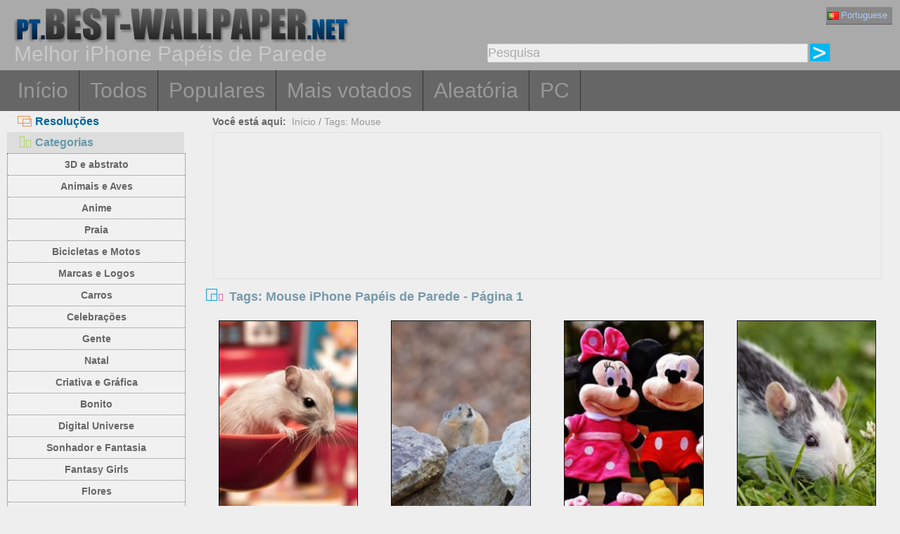

--- FILE ---
content_type: text/html; charset=utf-8
request_url: https://pt.best-wallpaper.net/itags/Mouse.html
body_size: 4674
content:
<!DOCTYPE html PUBLIC "-//W3C//DTD XHTML 1.0 Transitional//EN" "http://www.w3.org/TR/xhtml1/DTD/xhtml1-transitional.dtd">
<html xmlns="http://www.w3.org/1999/xhtml" lang="pt">
<head>
<meta http-equiv="Content-Type" content="text/html; charset=utf-8" />
<title>Tags: Mouse iPhone Papéis de Parede | Página 1</title>
<meta name="description" content="Mouse iPhone Papéis de parede, Página 1" />
<meta name="viewport" content="width=device-width, minimal-ui, initial-scale=1.0, maximum-scale=1.0, user-scalable=no">
<link href="/css/pub.css?v=10" rel="stylesheet" type="text/css" />
<script type="text/javascript" src="/js/pub.js?v=9"></script>
<!--[if lt IE 9]>
  <script src="/js/respond.src.js"></script>
<![endif]-->
</head>
<body>


<div align="center">
  <div ID="wallmaxview" onclick="closemaxwall()"></div>
<div align="center" class="top_logo_s">
    <div class="max_w">
     <div class="top_logo"><span></span><a href="/"><img src="/image/logo.gif" border="0" /></a></div>    
     <div class="top_lan">
       <div class="url_lan"> 
	<div class="url_lan2"><a href="https://pt.best-wallpaper.net/iphone/" lang="pt"><i class="lan_pt"></i>Portuguese</a></div>      
	<a href="https://best-wallpaper.net/iphone/" lang="en"><i class="lan_en"></i>English</a>
	<a href="https://cn.best-wallpaper.net/iphone/" lang="zh-CN"><i class="lan_cn"></i>中文</a>
	<a href="https://ja.best-wallpaper.net/iphone/" lang="ja"><i class="lan_jp"></i>日本語</a>
	<a href="https://es.best-wallpaper.net/iphone/" lang="es"><i class="lan_es"></i>Español</a>
	<a href="https://ru.best-wallpaper.net/iphone/" lang="ru"><i class="lan_ru"></i>Русский</a>
	<a href="https://fr.best-wallpaper.net/iphone/" lang="fr"><i class="lan_fr"></i>Française</a>
	<a href="https://de.best-wallpaper.net/iphone/" lang="de"><i class="lan_de"></i>Deutsch</a>
	<a href="https://kr.best-wallpaper.net/iphone/" lang="ko"><i class="lan_kr"></i>한국어</a>
	<a href="https://hk.best-wallpaper.net/iphone/" lang="zh-TW"><i class="lan_hk"></i>繁體</a>
       </div>
     </div>
  <div style="clear:both;"></div>
     <div class="top_logo_info">Melhor iPhone Papéis de Parede</div>
     <div class="top_search">
	<div class="s_div2" id="s_div2">
	  <input type="text" ID="in_txt" value="Pesquisa" class="search_input" oninput="search_kw_get()" onclick="if (document.getElementById('in_txt').value=='Pesquisa') document.getElementById('in_txt').value='';" onpropertychange="search_kw_get()" onkeypress=" if(event.keyCode==13) { search(1); return false;}" />
	  <div class="s_showlist" ID="in_txt_kw"></div>
	</div>
	<div class="s_div3"><span onclick="if (document.getElementById('in_txt').value!='Pesquisa') search(1)"></span></div>
     </div>
    </div>

  <div style="clear:both;"></div>
</div>
<div align="center" class="top_m">
    <div class="max_w">
      <div class="top_menu">
	<a href="/iphone/">Início</a>
	<a href="/All_iphone_wallpapers/page/2">Todos</a>
	<a href="/Most_popular_iphone_wallpapers.html">Populares</a>
	<a href="/Top_rated_iphone_wallpapers.html">Mais votados</a>
	<a href="/Random_list_iphone_wallpapers.html">Aleatória</a>
	<a href="/">PC</a>
      </div>
    </div>
</div>

<div align="center" class="body_main">
    <div class="max_w">
      <div style="clear:both;"></div>
     <div style="position:relative; width:100%; height:auto;">
      <div class="top_p4"><span onclick="m_show(1)" ID="a1"><i class="a1"></i>Resoluções</span><span onclick="m_show(0)" ID="a2"><i class="a2"></i>Categorias</span></div>
      <div style="clear:both;"></div>
<div ID="body_left" class="b_left">
      <div style="clear:both;"></div>
	<div class="c_menu" id="c_m">
	  <li><a href="/3D-and-Abstract_iphone_wallpapers.html">3D e abstrato</a></li>
	  <li><a href="/Animals-and-Birds_iphone_wallpapers.html">Animais e Aves</a></li>
	  <li><a href="/Anime_iphone_wallpapers.html">Anime</a></li>
	  <li><a href="/Beach_iphone_wallpapers.html">Praia</a></li>
	  <li><a href="/Bikes-and-Motorcycles_iphone_wallpapers.html">Bicicletas e Motos</a></li>
	  <li><a href="/Brands-and-Logos_iphone_wallpapers.html">Marcas e Logos</a></li>
	  <li><a href="/Cars_iphone_wallpapers.html">Carros</a></li>
	  <li><a href="/Celebrations_iphone_wallpapers.html">Celebrações</a></li>
	  <li><a href="/Celebrities_iphone_wallpapers.html">Gente</a></li>
	  <li><a href="/Christmas_iphone_wallpapers.html">Natal</a></li>
	  <li><a href="/Creative-and-Graphics_iphone_wallpapers.html">Criativa e Gráfica</a></li>
	  <li><a href="/Cute_iphone_wallpapers.html">Bonito</a></li>
	  <li><a href="/Digital-Universe_iphone_wallpapers.html">Digital Universe</a></li>
	  <li><a href="/Dreamy-and-Fantasy_iphone_wallpapers.html">Sonhador e Fantasia</a></li>
	  <li><a href="/Fantasy-Girls_iphone_wallpapers.html">Fantasy Girls</a></li>
	  <li><a href="/Flowers_iphone_wallpapers.html">Flores</a></li>
	  <li><a href="/Games_iphone_wallpapers.html">Jogos</a></li>
	  <li><a href="/Girls_iphone_wallpapers.html">meninas</a></li>
	  <li><a href="/Love_iphone_wallpapers.html">Amor</a></li>
	  <li><a href="/Movies_iphone_wallpapers.html">Filmes</a></li>
	  <li><a href="/Nature-and-Landscape_iphone_wallpapers.html">Natureza e Paisagem</a></li>
	  <li><a href="/Others_iphone_wallpapers.html">Outras</a></li>
	  <li><a href="/Paintings_iphone_wallpapers.html">Pinturas</a></li>
	  <li><a href="/Planes_iphone_wallpapers.html">Aviões</a></li>
	  <li><a href="/Travel-and-World_iphone_wallpapers.html">Viagens e Mundial</a></li>
	  <li><a href="/Vector-and-Designs_iphone_wallpapers.html">Vector desenhos e modelos</a></li>
	 <div style="clear:both;"></div>
	</div>
	<div class="c_menu" id="r_m">
	  <li><span>iPhone 3GS</span></li>
	  <li><a href="/320x480_iphone_wallpapers.html">320x480</a></li>
	  <li><span>iPhone 4/4S</span></li>
	  <li><a href="/640x960_iphone_wallpapers.html">640x960</a></li>
	  <li><span>iPhone 5/5S/5C/SE</span></li>
	  <li><a href="/640x1136_iphone_wallpapers.html">640x1136</a></li>
	  <li><span>iPhone 8/7/6/6S</span></li>
	  <li><a href="/750x1334_iphone_wallpapers.html">750x1334</a></li>
	  <li><span>iPhone 11/XR</span></li>
	  <li><a href="/828x1792_iphone_wallpapers.html">828x1792</a></li>
	  <li><span>iPhone 8/7/6/6S Plus</span></li>
	  <li><a href="/1080x1920_iphone_wallpapers.html">1080x1920</a></li>
	  <li><span>iPhone 11 Pro/XS/X</span></li>
	  <li><a href="/1125x2436_iphone_wallpapers.html">1125x2436</a></li>
	  <li><span>iPhone 11 Pro/XS Max</span></li>
	  <li><a href="/1242x2688_iphone_wallpapers.html">1242x2688</a></li>
	  <li><span>iPhone 12/13/14/16e Pro</span></li>
	  <li><a href="/1170x2532_iphone_wallpapers.html">1170x2532</a></li>
	  <li><span>iPhone 12/13/14 Pro Max</span></li>
	  <li><a href="/1284x2778_iphone_wallpapers.html">1284x2778</a></li>
	  <li><span>iPhone 12/13 mini</span></li>
	  <li><a href="/1080x2340_iphone_wallpapers.html">1080x2340</a></li>
	  <li><span>iPhone 14/15/16 Pro</span></li>
	  <li><a href="/1179x2556_iphone_wallpapers.html">1179x2556</a></li>
	  <li><span>iPhone 16/17 Pro</span></li>
	  <li><a href="/1206x2622_iphone_wallpapers.html">1206x2622</a></li>
	  <li><span>iPhone 16/17 Pro Max</span></li>
	  <li><a href="/1320x2868_iphone_wallpapers.html">1320x2868</a></li>
	  <li><span>iPhone Air</span></li>
	  <li><a href="/1260x2736_iphone_wallpapers.html">1260x2736</a></li>
	  <li><span>iPhone 14/15/16 Pro Max/Plus</span></li>
	  <li><a href="/1290x2796_iphone_wallpapers.html">1290x2796</a></li>	  
	  <div style="clear:both;"></div>
	</div>
</div>
<div ID="body_right" class="b_right">

      <div class="top_lca"><span>Você está aqui:</span>&nbsp;&nbsp;<a href="/iphone/">Início</a> / <a href="/itags/Mouse.html">Tags: Mouse</a></div>
  <div style="clear:both;"></div>

      <div class="gg_ads" align="center">
<script async src="//pagead2.googlesyndication.com/pagead/js/adsbygoogle.js"></script>
<!-- auto_bw_top -->
<ins class="adsbygoogle"
     style="display:block"
     data-ad-client="ca-pub-7732465585130880"
     data-ad-slot="8879789506"
     data-ad-format="auto"></ins>
<script>
(adsbygoogle = window.adsbygoogle || []).push({});
</script>
      </div>

      <div class="top_title"><i></i>Tags: Mouse iPhone Papéis de Parede - Página 1</div><div id="imglist" class="img_list"><div class="img_list_item_i1"><div class="img_list_item_i"><a href = "/White-mouse-red-spoon_iphone_wallpaper.html" ><img src = "https://s1.best-wallpaper.net/wallpaper/iphone/2511/White-mouse-red-spoon_iphone_s.jpg" alt="Visualizar papel de parede do iPhone Rato branco, colher vermelha" /><em>104 Vistas</em><span>Rato branco, colher vermelha</span></a></div></div>
<div class="img_list_item_i1"><div class="img_list_item_i"><a href = "/Mouse-rocks_iphone_wallpaper.html" ><img src = "https://s1.best-wallpaper.net/wallpaper/iphone/2201/Mouse-rocks_iphone_s.jpg" alt="Visualizar papel de parede do iPhone Mouse, rochas" /><em>1926 Vistas</em><span>Mouse, rochas</span></a></div></div>
<div class="img_list_item_i1"><div class="img_list_item_i"><a href = "/Mickey-and-Minnie-mouse_iphone_wallpaper.html" ><img src = "https://s1.best-wallpaper.net/wallpaper/iphone/2002/Mickey-and-Minnie-mouse_iphone_s.jpg" alt="Visualizar papel de parede do iPhone Mickey e Minnie, rato" /><em>2622 Vistas</em><span>Mickey e Minnie, rato</span></a></div></div>
<div class="img_list_item_i1"><div class="img_list_item_i"><a href = "/Mouse-grass_iphone_wallpaper.html" ><img src = "https://s1.best-wallpaper.net/wallpaper/iphone/2002/Mouse-grass_iphone_s.jpg" alt="Visualizar papel de parede do iPhone Rato, grama" /><em>1131 Vistas</em><span>Rato, grama</span></a></div></div>
<div class="img_list_item_i1"><div class="img_list_item_i"><a href = "/Cat-and-white-mouse-face-to-face-window_iphone_wallpaper.html" ><img src = "https://s1.best-wallpaper.net/wallpaper/iphone/2002/Cat-and-white-mouse-face-to-face-window_iphone_s.jpg" alt="Visualizar papel de parede do iPhone Gato e rato branco, cara a cara, janela" /><em>992 Vistas</em><span>Gato e rato branco, cara a cara, janela</span></a></div></div>
<div class="img_list_item_i1"><div class="img_list_item_i"><a href = "/Black-cat-orange-eyes-mouse_iphone_wallpaper.html" ><img src = "https://s1.best-wallpaper.net/wallpaper/iphone/1909/Black-cat-orange-eyes-mouse_iphone_s.jpg" alt="Visualizar papel de parede do iPhone Gato preto, olhos laranja, rato" /><em>1986 Vistas</em><span>Gato preto, olhos laranja, rato</span></a></div></div>
<div class="img_list_item_i1"><div class="img_list_item_i"><a href = "/Mouse-chestnut-moss_iphone_wallpaper.html" ><img src = "https://s1.best-wallpaper.net/wallpaper/iphone/1908/Mouse-chestnut-moss_iphone_s.jpg" alt="Visualizar papel de parede do iPhone Rato, castanha, musgo" /><em>1635 Vistas</em><span>Rato, castanha, musgo</span></a></div></div>
<div class="img_list_item_i1"><div class="img_list_item_i"><a href = "/Mouse-and-red-apple_iphone_wallpaper.html" ><img src = "https://s1.best-wallpaper.net/wallpaper/iphone/1906/Mouse-and-red-apple_iphone_s.jpg" alt="Visualizar papel de parede do iPhone Mouse e maçã vermelha" /><em>1649 Vistas</em><span>Mouse e maçã vermelha</span></a></div></div>
<div class="gg_ads" align="center">
<script async src="//pagead2.googlesyndication.com/pagead/js/adsbygoogle.js"></script>
<!-- auto_bw_m -->
<ins class="adsbygoogle"
style="display:block"
data-ad-client="ca-pub-7732465585130880"
data-ad-slot="9180130263"
data-ad-format="auto"></ins>
<script>
(adsbygoogle = window.adsbygoogle || []).push({});
</script>
</div>
<div class="img_list_item_i1"><div class="img_list_item_i"><a href = "/Mouse-chair_iphone_wallpaper.html" ><img src = "https://s1.best-wallpaper.net/wallpaper/iphone/1902/Mouse-chair_iphone_s.jpg" alt="Visualizar papel de parede do iPhone Mouse, cadeira" /><em>2259 Vistas</em><span>Mouse, cadeira</span></a></div></div>
<div class="img_list_item_i1"><div class="img_list_item_i"><a href = "/Furry-cat-and-mouse-are-friends_iphone_wallpaper.html" ><img src = "https://s1.best-wallpaper.net/wallpaper/iphone/1812/Furry-cat-and-mouse-are-friends_iphone_s.jpg" alt="Visualizar papel de parede do iPhone Gato e rato peludo são amigos" /><em>2299 Vistas</em><span>Gato e rato peludo são amigos</span></a></div></div>
<div class="img_list_item_i1"><div class="img_list_item_i"><a href = "/Tiny-mouse-dandelion_iphone_wallpaper.html" ><img src = "https://s1.best-wallpaper.net/wallpaper/iphone/1811/Tiny-mouse-dandelion_iphone_s.jpg" alt="Visualizar papel de parede do iPhone Pequeno rato, dente de leão" /><em>3117 Vistas</em><span>Pequeno rato, dente de leão</span></a></div></div>
<div class="img_list_item_i1"><div class="img_list_item_i"><a href = "/Mouse-look-at-you-book-coffee_iphone_wallpaper.html" ><img src = "https://s1.best-wallpaper.net/wallpaper/iphone/1810/Mouse-look-at-you-book-coffee_iphone_s.jpg" alt="Visualizar papel de parede do iPhone Mouse olhar para você, livro, café" /><em>3317 Vistas</em><span>Mouse olhar para você, livro, café</span></a></div></div>
<div class="img_list_item_i1"><div class="img_list_item_i"><a href = "/Girl-and-mouse-sled-winter-snow-peanuts-creative-picture_iphone_wallpaper.html" ><img src = "https://s1.best-wallpaper.net/wallpaper/iphone/1809/Girl-and-mouse-sled-winter-snow-peanuts-creative-picture_iphone_s.jpg" alt="Visualizar papel de parede do iPhone Menina e rato, trenó, inverno, neve, amendoim, imagem criativa" /><em>2376 Vistas</em><span>Menina e rato, trenó, inverno, neve, amendoim, imagem criativa</span></a></div></div>
<div class="img_list_item_i1"><div class="img_list_item_i"><a href = "/Clever-mouse-helmet-cheese-mousetrap-funny-animals_iphone_wallpaper.html" ><img src = "https://s1.best-wallpaper.net/wallpaper/iphone/1808/Clever-mouse-helmet-cheese-mousetrap-funny-animals_iphone_s.jpg" alt="Visualizar papel de parede do iPhone Rato inteligente, capacete, queijo, ratoeira, animais engraçados" /><em>5336 Vistas</em><span>Rato inteligente, capacete, queijo, ratoeira, animais engraçados</span></a></div></div>
<div class="img_list_item_i1"><div class="img_list_item_i"><a href = "/Cinderella-girl-crystal-shoes-mouse-pumpkin-art-photography_iphone_wallpaper.html" ><img src = "https://s1.best-wallpaper.net/wallpaper/iphone/1806/Cinderella-girl-crystal-shoes-mouse-pumpkin-art-photography_iphone_s.jpg" alt="Visualizar papel de parede do iPhone Cinderela, garota, sapatos de cristal, mouse, abóbora, fotografia de arte" /><em>3672 Vistas</em><span>Cinderela, garota, sapatos de cristal, mouse, abóbora, fotografia de arte</span></a></div></div>
<div class="img_list_item_i1"><div class="img_list_item_i"><a href = "/Cat-riding-dinosaur-knight-mouse-butterfly-art-picture_iphone_wallpaper.html" ><img src = "https://s1.best-wallpaper.net/wallpaper/iphone/1806/Cat-riding-dinosaur-knight-mouse-butterfly-art-picture_iphone_s.jpg" alt="Visualizar papel de parede do iPhone Gato montando dinossauro, cavaleiro, rato, borboleta, imagens de arte" /><em>5184 Vistas</em><span>Gato montando dinossauro, cavaleiro, rato, borboleta, imagens de arte</span></a></div></div>
</div>

      <div style="clear:both;"></div>

      <div class="gg_ads" align="center">
<script async src="//pagead2.googlesyndication.com/pagead/js/adsbygoogle.js"></script>
<!-- auto_bw_bottom -->
<ins class="adsbygoogle"
     style="display:block"
     data-ad-client="ca-pub-7732465585130880"
     data-ad-slot="7418124905"
     data-ad-format="auto"></ins>
<script>
(adsbygoogle = window.adsbygoogle || []).push({});
</script>
      </div>
<div id="pgpoint" width="100%" align="center"><div class="pg_pointer"><span class="dispg">« Anterior</span><span class="nowpg">1</span><a href="/itags/Mouse/page/2">2</a><a href="/itags/Mouse/page/3">3</a><a href="/itags/Mouse/page/2">Seguinte »</a><input type="text" class="pgnum" id="pgnum" maxlength="5"><span class="pggo" onclick="gotopage()" title="Ir para o número da página">GO</span></div></div>
    </div>
  </div>
 </div>
</div>




<div align="center" class="web_bottom">
    <div class="max_w">
     <div class="web_bottom_info">

	Sobre nós | <a href="mailto:admin@best-wallpaper.net">Contato</a> | <a href="#" onclick="addtofav()">Favoritos</a> | <a href="#" onclick="sethomepg()">Mapa do Site</a> | <a href="/sitemap.xml">Página Inicial</a> Copyright (c) 2011-2026 <a href="https://best-wallpaper.net">best-wallpaper.net</a>&nbsp;&nbsp;<font id="times"></font><br />
      Site todo o papel de parede, são recolhidos a partir da Internet, pertence ao autor original, por favor, não utilizados para fins comerciais!
     </div>
   </div>
</div>


</div>




</body>
</html>

--- FILE ---
content_type: text/html; charset=utf-8
request_url: https://www.google.com/recaptcha/api2/aframe
body_size: 266
content:
<!DOCTYPE HTML><html><head><meta http-equiv="content-type" content="text/html; charset=UTF-8"></head><body><script nonce="uKhoAHywUMOM5vzkc-ND1A">/** Anti-fraud and anti-abuse applications only. See google.com/recaptcha */ try{var clients={'sodar':'https://pagead2.googlesyndication.com/pagead/sodar?'};window.addEventListener("message",function(a){try{if(a.source===window.parent){var b=JSON.parse(a.data);var c=clients[b['id']];if(c){var d=document.createElement('img');d.src=c+b['params']+'&rc='+(localStorage.getItem("rc::a")?sessionStorage.getItem("rc::b"):"");window.document.body.appendChild(d);sessionStorage.setItem("rc::e",parseInt(sessionStorage.getItem("rc::e")||0)+1);localStorage.setItem("rc::h",'1768984948493');}}}catch(b){}});window.parent.postMessage("_grecaptcha_ready", "*");}catch(b){}</script></body></html>